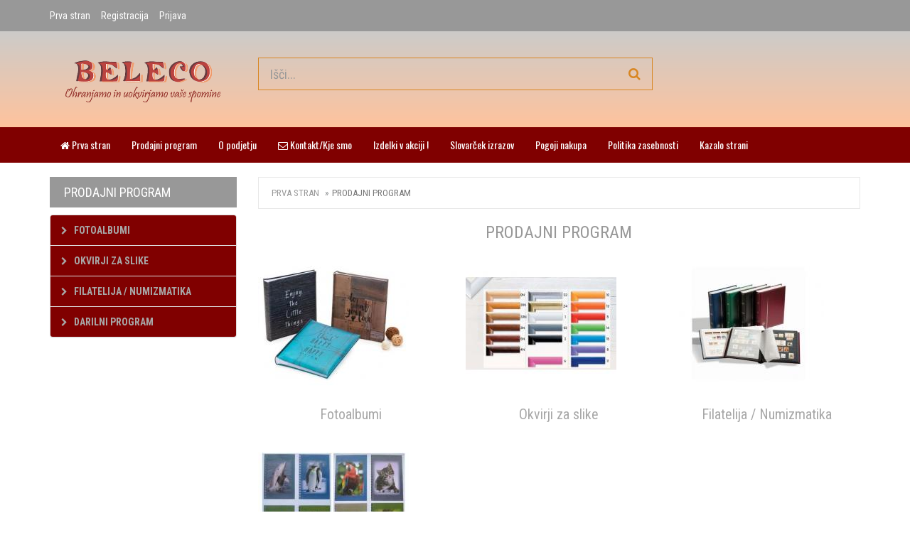

--- FILE ---
content_type: text/html; charset=UTF-8
request_url: https://www.beleco.si/ads.html
body_size: 18144
content:
<!DOCTYPE html>
<html lang="sl-si">
<head>
<meta charset="UTF-8" />
<!--[if IE]>
		<meta http-equiv="X-UA-Compatible" content="IE=Edge,chrome=1">
<![endif]-->
<meta name="viewport" content="width=device-width, initial-scale=1">
<base href="https://www.beleco.si/" />
<meta name="description" content="Oglejte si naš prodajni program: slike, okvirji, fotopribor, albumi, kovanci, dnevniki, spominske knjige" />
<meta name="keywords" content="" />
<meta name="author" content="Beleco d.o.o." />
<title>Prodajni program | Beleco</title>
<meta property="og:locale" content="sl_SI" />
<meta property="og:title" content="Prodajni program" />
<meta property="og:description" content="Oglejte si naš prodajni program: slike, okvirji, fotopribor, albumi, kovanci, dnevniki, spominske knjige" />
<meta property="og:url" content="https://www.beleco.si/" />
<meta property="og:image" content="https://www.beleco.si/uploads/logo.gif" />
<meta name="robots" content="INDEX, FOLLOW" />
<!-- Bootstrap Core CSS -->
<link href="https://www.beleco.si/css/bootstrap.min.css" rel="stylesheet">
<!-- Google Web Fonts -->
<link href="https://fonts.googleapis.com/css?family=Roboto+Condensed:300italic,400italic,700italic,400,300,700&amp;subset=latin,latin-ext" rel="stylesheet" type="text/css">
<link href="https://fonts.googleapis.com/css?family=Oswald:400,700,300&amp;subset=latin,latin-ext" rel="stylesheet" type="text/css">
<link href="https://fonts.googleapis.com/css?family=Open+Sans:300italic,400italic,600italic,700italic,800italic,700,300,600,800,400&amp;subset=latin,latin-ext" rel="stylesheet" type="text/css">
	
<!-- CSS Files -->
<link href="https://www.beleco.si/css/font-awesome.min.css" rel="stylesheet">
<link href="https://www.beleco.si/css/owl.carousel.css" rel="stylesheet">
<link href="https://www.beleco.si/css/style.css" rel="stylesheet">
<link href="https://www.beleco.si/css/responsive.css" rel="stylesheet">
<!--[if lt IE 9]>
		<script src="/js/ie8-responsive-file-warning.js"></script>
	<![endif]-->
	
	<!-- HTML5 Shim and Respond.js IE8 support of HTML5 elements and media queries -->
    <!-- WARNING: Respond.js doesn't work if you view the page via file:// -->
    <!--[if lt IE 9]>
      <script src="https://oss.maxcdn.com/libs/html5shiv/3.7.0/html5shiv.js"></script>
      <script src="https://oss.maxcdn.com/libs/respond.js/1.4.2/respond.min.js"></script>
    <![endif]-->
<script src="/js/jquery-1.11.1.min.js"></script>
<script>window.jQuery || document.write("<script src='/js/jquery-1.11.1.min.js'>\x3C/script>")</script>
<link rel="alternate" type="application/rss+xml" title="ROR - Kazalo strani - Beleco" href="https://www.beleco.si/ror.php" />
<script type="text/javascript" src="skins/osnovni/skin.js"></script>
<style type="text/css" media="screen">
@import "/css/rating-style.css";
.mg-map { width: 100%;  height: 300px;}
.text-center {text-align: center;}
#accordion .glyphicon { margin-right:10px; }
      .panel-collapse>.list-group .list-group-item:first-child {border-top-right-radius: 0;border-top-left-radius: 0;}
      .panel-collapse>.list-group .list-group-item {border-width: 1px 0;}
      .panel-collapse>.list-group {margin-bottom: 0;}
      .panel-collapse .list-group-item {border-radius:0;}

      .panel-collapse .list-group .list-group {margin: 0;margin-top: 10px;}
      .panel-collapse .list-group-item li.list-group-item {margin: 0 -15px;border-top: 1px solid #ddd !important;border-bottom: 0;padding-left: 30px;}
      .panel-collapse .list-group-item li.list-group-item:last-child {padding-bottom: 0;}

      .panel-collapse div.list-group div.list-group{margin: 0;}
      .panel-collapse div.list-group .list-group a.list-group-item {border-top: 1px solid #ddd !important;border-bottom: 0;padding-left: 30px;}
      .panel-collapse .list-group-item li.list-group-item {border-top: 1px solid #DDD !important;}
</style>
<script type="text/javascript">
jQuery(document).ready(function($) {
	/* $("#basketItems li:first").hide(); */
	//Comenting out becaouse animations don;t work
	$(".itemLink a").click(function() {
		var itemIDValSplitter 	= (this.id).split("_");
		var itemIDVal 			= itemIDValSplitter[1];
		var productX 		= $("#ItemImgID_" + itemIDVal).offset().left;
		var productY 		= $("#ItemImgID_" + itemIDVal).offset().top;
		if( $("#itemID_" + itemIDVal).length > 0){
			var basketX 		= $("#itemID_" + itemIDVal).offset().left;
			var basketY 		= $("#itemID_" + itemIDVal).offset().top;			
		} else {
			var basketX 		= $("#cart-total").offset().left;
			var basketY 		= $("#cart-total").offset().top;
		}
		var gotoX 			= basketX - productX;
		var gotoY 			= basketY - productY;
		var newImageWidth 	= $("#ItemImgID_" + itemIDVal).width() / 3;
		var newImageHeight	= $("#ItemImgID_" + itemIDVal).height() / 3;
		$("#ItemImgID_" + itemIDVal + " img")
		.clone()
		.prependTo("#ItemImgID_" + itemIDVal)
		.css({'position' : 'absolute'})
		.animate({opacity: 0.4}, 100 )
		.animate({opacity: 0.1, marginLeft: gotoX, marginTop: gotoY, width: newImageWidth, height: newImageHeight}, 1200, function() {
			$(this).remove();
			$("#loader").html('<i class="fa fa-spinner fa-2x"></i>');
			$.ajax({  
				type: "POST",  
				url: "/admin/ads_func.php",  
				data: { itemID: itemIDVal, action: "addItem"},  
				success: function(theResponse) {
						$.get( "/admin/ads_func.php?action=SumItems", function( data ) {
							$("#sumBasket").html( data );
							});
						$.get( "/admin/ads_func.php?action=CountItems", function( data ) {
							$("#sumItems").html( data );
							});					  
						$("#shCheckout").show();
					if( $("#itemID_" + itemIDVal).length > 0){
						$("#itemID_" + itemIDVal).animate({ opacity: 0 }, 500);
						$("#itemID_" + itemIDVal).before(theResponse).remove();
						$("#itemID_" + itemIDVal).animate({ opacity: 0 }, 500);
						$("#itemID_" + itemIDVal).animate({ opacity: 1 }, 500);
						$("#loader").empty();
					} else {
						$("#basketItems li:first").before(theResponse);
						$("#basketItems li:first").hide();
						$("#basketItems li:first").show("slow");
						$("#loader").empty();
					}
					$( "#shop-cart" ).load(location.href + " #shop-cart" );
					
				}  
			});  
		});
	});
	
	/*
	$(".itemLink a").click(function() {
		var itemIDValSplitter 	= (this.id).split("_");
		var itemIDVal 			= itemIDValSplitter[1];
	    $.ajax({  
				type: "POST",  
				url: "/admin/ads_func.php",  
				data: { itemID: itemIDVal, action: "addItem"},  
				success: function(theResponse) {
						$.get( "/admin/ads_func.php?action=SumItems", function( data ) {
							$("#sumBasket").html( data );
							});
						$.get( "/admin/ads_func.php?action=CountItems", function( data ) {
							$("#sumItems").html( data );
							});					  
						$("#shCheckout").show();
					if( $("#itemID_" + itemIDVal).length > 0){
						$("#itemID_" + itemIDVal).animate({ opacity: 0 }, 500);
						$("#itemID_" + itemIDVal).before(theResponse).remove();
						$("#itemID_" + itemIDVal).animate({ opacity: 0 }, 500);
						$("#itemID_" + itemIDVal).animate({ opacity: 1 }, 500);
						$("#loader").empty();
					} else {
						$("#basketItems li:first").before(theResponse);
						$("#basketItems li:first").hide();
						$("#basketItems li:first").show("slow");
						$("#loader").empty();
					}
				    $( "#shop-cart" ).load( "index.html #shop-cart" );
				}  
			});
			
	});
	*/
	
	$("#basketItems tr a").live("click", function(event) { 
		var itemIDValSplitter = (this.id).split("_");
		var itemIDVal = itemIDValSplitter[1];	
		$("#loader").html('<i class="fa fa-spinner fa-2x"></i>');
		$.ajax({  
			type: "POST",  
			url: "/admin/ads_func.php",  
			data: { itemID: itemIDVal, action: "delItem"},  
			success: function(theResponse) {
				$("#itemID_" + itemIDVal).hide("slow", function() {$(this).remove();});
				$.get( "/admin/ads_func.php?action=SumItems", function( data ) {
					$("#sumBasket").html( data );
				});
				$.get( "/admin/ads_func.php?action=CountItems", function( data ) {
					$("#sumItems").html( data );
					if (( data ) < 1) {
							$("#shCheckout").hide("slow");
						}
			  });
				$("#loader").empty();
				$( "#shop-cart" ).load( "index.html #shop-cart" );
			}  
		});  
	});
	$(".itemCompLink a").click(function() {
		$("#compTitle").show();
		var itemIDValSplitter 	= (this.id).split("_");
		var itemIDVal 			= itemIDValSplitter[1];
		var productX 		= $("#ItemImgID_" + itemIDVal).offset().left;
		var productY 		= $("#ItemImgID_" + itemIDVal).offset().top;
		var basketX 		= $("#compTitle").offset().left;
		var basketY 		= $("#compTitle").offset().top;
		var gotoX 			= basketX - productX;
		var gotoY 			= basketY - productY;
		var newImageWidth 	= $("#ItemImgID_" + itemIDVal).width() / 3;
		var newImageHeight	= $("#ItemImgID_" + itemIDVal).height() / 3;
		$("#ItemImgID_" + itemIDVal + " img")
		.clone()
		.prependTo("#ItemImgID_" + itemIDVal)
		.css({'position' : 'absolute'})
		.animate({opacity: 0.4}, 100 )
		.animate({opacity: 0.1, marginLeft: gotoX, marginTop: gotoY, width: newImageWidth, height: newImageHeight}, 1200, function() {
			$(this).remove();
			$.ajax({  
				type: "POST",  
				url: "/admin/ads_func.php",  
				data: { itemID: itemIDVal, action: "addComp"},  
				success: function(theResponse) {
						$.get( "/admin/ads_func.php?action=CountComp", function( data ) {
							$("#sumComp").html( data );
							if (( data ) > 3) {
								location.reload();
							}
							else {
								$("#selCompItem_" + itemIDVal).remove();
							}
							});					  
				}  
			});  
		});
	});

	$(".itemWishLink a").click(function() {
		$("#wishTitle").show();
		var itemIDValSplitter 	= (this.id).split("_");
		var itemIDVal 			= itemIDValSplitter[1];
		var productX 		= $("#ItemImgID_" + itemIDVal).offset().left;
		var productY 		= $("#ItemImgID_" + itemIDVal).offset().top;
		var basketX 		= $("#wishTitle").offset().left;
		var basketY 		= $("#wishTitle").offset().top;
		var gotoX 			= basketX - productX;
		var gotoY 			= basketY - productY;
		var newImageWidth 	= $("#ItemImgID_" + itemIDVal).width() / 3;
		var newImageHeight	= $("#ItemImgID_" + itemIDVal).height() / 3;
		$("#ItemImgID_" + itemIDVal + " img")
		.clone()
		.prependTo("#ItemImgID_" + itemIDVal)
		.css({'position' : 'absolute'})
		.animate({opacity: 0.4}, 100 )
		.animate({opacity: 0.1, marginLeft: gotoX, marginTop: gotoY, width: newImageWidth, height: newImageHeight}, 1200, function() {
			$(this).remove();
			$.ajax({  
				type: "POST",  
				url: "/admin/ads_func.php",  
				data: { itemID: itemIDVal, action: "addWish"},  
				success: function(theResponse) {
						$.get( "/admin/ads_func.php?action=CountWish", function( data ) {
							$("#sumWish").html( data );
							$("#selWishItem_" + itemIDVal).remove();
							});					  
				}  
			});  
		});
	});
	

	if(header.jqmData( "backbtn" ) !== false && header.find('[data-rel="back"]').size() == 0){
     var back = jQuery('<a href="#" data-icon="back" data-rel="back">Back</a>');
     header.prepend(back);
    };
});
</script>
</head>
<body>
 
<div class="preloader"></div>
<header id="header-area">
<div class="header-top">
<div class="container">
<div class="row">
<!-- Header Links Starts -->
<div class="col-sm-8 col-xs-12">
<div class="header-links">
<ul class="nav navbar-nav pull-left">
<li>
<a href="/index.html"><i class="fa fa-home hidden-lg hidden-md" title="Prva stran"></i>
<span class="hidden-sm hidden-xs">Prva stran</span></a></li>
<li><a href="/shop.html?modcmd=4"><i class="fa fa-unlock hidden-lg hidden-md" title="Registracija"></i>
<span class="hidden-sm hidden-xs">Registracija</span></a></li>
<li><a href="/shop.html?modcmd=1"><i class="fa fa-lock hidden-lg hidden-md" title="Prijava"></i>
<span class="hidden-sm hidden-xs">Prijava</span></a></li>
</ul>
</div>
</div>
<!-- Header Links Ends -->
</div>
</div>
</div>
<div class="main-header">
<div class="container">
<div class="row">
<div class="col-md-3"><div id="logo"><a href="/index.html"><img src="/images/logo.png" title="Prodajni program" alt="Prodajni program" class="img-responsive" /></a>
</div>
</div>
<div class="col-md-6">
<form name="Search" method="get" action="/ads.html">
<div id="search">
<div class="input-group">
<input type="hidden" name="add_query" value="1" />
<input type="text" name="query" accesskey="0" class="form-control input-lg" placeholder="Išči...">
<span class="input-group-btn">
<button class="btn btn-lg" type="submit"><i class="fa fa-search"></i></button>
</span>
</div>
</div>
</form>
</div>
</div>
</div>
</div>
<!-- Main Menu Starts -->
<nav id="main-menu" class="navbar" role="navigation">
<div class="container">
<div class="navbar-header">
<button type="button" class="btn btn-navbar navbar-toggle" data-toggle="collapse" data-target=".navbar-cat-collapse">
<span class="sr-only">Toggle Navigation</span>
<i class="fa fa-bars"></i>
</button>
</div>
<div class="collapse navbar-collapse navbar-cat-collapse">
<ul class="nav navbar-nav">
<li><a href="/index.html" title="Beleco d.o.o." accesskey="1"><i class="fa fa-home"></i> Prva stran</a></li>
<li><a href="/ads.html" title="Prodajni program" accesskey="2">Prodajni program</a></li>
<li><a href="/o-podjetju.html" title="O podjetju" accesskey="3">O podjetju</a></li>
<li><a href="/formbuilder.html" title="Kontakt / Kje smo" accesskey="4"><i class="fa fa-envelope-o"></i> Kontakt/Kje smo</a></li>
<li><a href="/ads_04.html" title="Izdelki v akciji" accesskey="5">Izdelki v akciji !</a></li>
<li><a href="/slovarcek-izrazov.html" title="Slovarček izrazov" accesskey="6">Slovarček izrazov</a></li>
<li><a href="/pogoji-nakupa.html" title="Pogoji" accesskey="7">Pogoji nakupa</a></li>
<li><a href="/politika-zasebnosti.html" title="Politika zasebnosti in varstvo osebnih podatkov" accesskey="8">Politika zasebnosti</a></li>
<li><a href="/sitemap.html" title="Kazalo strani" accesskey="9">Kazalo strani</a></li>
</ul>
</div>
</div>
</nav>
<!-- Main Menu Ends -->
</div>
</div>
</div>
</header>
<div id="main-container" class="container">
<div class="row">
<div class="col-md-3">
<h3 class="side-heading">Prodajni program</h3>
<div class="panel-group" id="accordion">
<div class="panel panel-default">
<div id="collapseOne" class="panel-collapse collapse in">
<ul class="list-group">
<li class="list-group-item"><a href="/ads/fotoalbumi.html" title="Fotoalbumi">
<i class="fa fa-chevron-right"></i>
Fotoalbumi
</a>
</li>
<li class="list-group-item"><a href="/ads/okvirji-za-slike.html" title="Okvirji za slike">
<i class="fa fa-chevron-right"></i>
Okvirji za slike
</a>
</li>
<li class="list-group-item"><a href="/ads/filatelija-numizmatika.html" title="Filatelija / Numizmatika">
<i class="fa fa-chevron-right"></i>
Filatelija / Numizmatika
</a>
</li>
<li class="list-group-item"><a href="/ads/darilni-program.html" title="Darilni program">
<i class="fa fa-chevron-right"></i>
Darilni program
</a>
</li>
</ul>
</div>
</ul>
</div>
</div>
</div>
<div class="col-md-9">
<div class="crumb_navigation" itemscope="itemscope" itemtype="http://schema.org/SiteNavigationElement">
<ol class="breadcrumb">
<li><a itemprop="url" href="/index.html" title="Beleco d.o.o."><span itemprop="name">Prva stran</span></a></li>
<li class="active"><span itemprop="name">Prodajni program</span></li>
</ol>
</div>
<h2 class="main-heading2 text-center">Prodajni program</h2>
<div class="row">
<div class="col-md-4 sh4item">
<div class="box-generic"><a href="/ads/fotoalbumi.html"><img src="uploads/photos/thumb/fa-800-letters.jpg" class="img-responsive" alt="Fotoalbumi - klikni" /></a><h4 class="text-center"><a href="/ads/fotoalbumi.html">Fotoalbumi</a></h4>

</div>
</div>
<div class="col-md-4 sh4item">
<div class="box-generic"><a href="/ads/okvirji-za-slike.html"><img src="uploads/photos/thumb/eko-13x18.jpg" class="img-responsive" alt="Okvirji za slike - klikni" /></a><h4 class="text-center"><a href="/ads/okvirji-za-slike.html">Okvirji za slike</a></h4>

</div>
</div>
<div class="col-md-4 sh4item">
<div class="box-generic"><a href="/ads/filatelija-numizmatika.html"><img src="uploads/photos/thumb/300297-ls-4-32-album-za-znamke.jpg" class="img-responsive" alt="Filatelija / Numizmatika - klikni" /></a><h4 class="text-center"><a href="/ads/filatelija-numizmatika.html">Filatelija / Numizmatika</a></h4>

</div>
</div>
</div>
<div class="row">
<div class="col-md-4 sh4item">
<div class="box-generic"><a href="/ads/darilni-program.html"><img src="uploads/photos/thumb/73311.jpg" class="img-responsive" alt="Darilni program - klikni" /></a><h4 class="text-center"><a href="/ads/darilni-program.html">Darilni program</a></h4>

</div>
</div>
</div>
<p class="text-center">Skupno je v bazi <strong>3384</strong> izdelkov</p>
</div>
</div>
</div>
<footer id="footer-area">
<div class="footer-links">
<div class="container">
<div class="row">
<div class="col-md-6 col-sm-12">
<h5>Storitve</h5>
<ul class="footerlistblack">
<li><a href="/o-podjetju.html" title="O podjetju">O podjetju</a></li>
<li><a href="/formbuilder.html" title="Kontakt">Kontakt</a></li>
<li><a href="/piskotki.html" title="Politika piškotkov">Politika piškotkov</a></li>
</ul>
</div>
<div class="col-md-6 col-sm-12 last">
<h5>O nas</h5>
<address>
<ul>
<li><b>Beleco d.o.o.</b></li>
<li>Sedež podjetja: Industrijska cesta 34, 3210 Slovenske Konjice</li>
<li>Email: <a href="mailto:beleco@beleco.si">beleco@beleco.si</a></li>
<li>Telefon veleprodaja:&nbsp; 070 488 049 </li>
<li>Telefon spletna trgovina:&nbsp; 041 683 285 </li>					
</ul></address></div>
</div>
</div>
</div>
<div class="copyright">
<div class="container">
<div class="row">
<div class="col-md-6 col-sm-12">
<p class="pull-left">&copy; <b>Beleco</b> 2016 - 2026 Vse pravice pridržane.</p>
</div>
<div class="col-md-6 col-sm-12">
</div>
</div>
</div>
</div>
</footer>
<script src="/js/jquery-migrate-1.2.1.min.js"></script>	
<script src="/js/bootstrap.min.js"></script>
<script src="/js/bootstrap-hover-dropdown.min.js"></script>
<script src="/js/owl.carousel.min.js"></script>
<script src="/js/custom.js"></script>

</body>

</html>



--- FILE ---
content_type: text/css
request_url: https://www.beleco.si/css/style.css
body_size: 24663
content:
body{
	background:#fff;
	color:#989898;
	font:14px/22px 'Roboto Condensed', sans-serif;
}

/* Standard Styles Starts */

a{
	color:#a8a8a8;
}
a:hover{
	color:#989898;
}
a:focus{
	outline:none;
}
h1, h2, h3, h4, h5, h6{
	font-family:'Roboto Condensed', sans-serif;
	color: #989898;
}
h1{
	font-size:38px;
}
h2{
	font-size:32px;
}
h3{
	font-size:26px;
}
h4{
	font-size:20px;
}
h5{
	font-size:18px;
}
h6{
	font-size:14px;
}
.main-heading{
	font-size:30px;
}
.main-heading span{
	font-size:18px;
	color:#878a8c;
}
.main-heading2{
	font-size:24px;
}
.main-heading, 
.main-heading2, 
.sub-heading{
	text-transform:uppercase;
}
.sub-heading{
	font-size:24px;
	padding:10px 0;
}

.header-top li, 
.header-top .btn-link, 
#main-menu.navbar, 
#search .input-group .form-control, 
#shop-cart .btn, 
.dropdown-menu, 
.product-head, 
.product-col .caption h4, 
.product-col .price, 
.product-col .btn-cart, 
.breadcrumb, 
.side-heading, 
.list-group-item, 
.product-filter, 
.pagination, 
.product-info .product-details, 
.tabs-panel .nav-tabs{
	font-family: 'Roboto Condensed', sans-serif;
}

hr{
	border-color:#8c8f92;
}

/* Form & Buttons Styles Starts */

.btn-black {
	background-color: #303030;
}
.btn-black:hover, 
.btn-black:focus,
.btn-black:active,
.btn-black.active, 
.btn-main {
	background-color: #a8a8a8;
}
.btn-main:hover, 
.btn-main:focus,
.btn-main:active,
.btn-main.active {
	background-color: #3e9144;
}
.btn-black, 
.btn-black:hover, 
.btn-black:focus,
.btn-black:active,
.btn-black.active, 
.btn-main, 
.btn-main:hover, 
.btn-main:focus,
.btn-main:active,
.btn-main.active {
	color:#fff;
}

/* Header Area Styles Starts */

#header-area{
	background:#fff;
	margin-bottom:20px;
}
	.header-top{
		background:#989898;
	}
	
/* Header Links Styles Starts */

		.header-links ul{
		}
			.header-links li{
				display:inline-block;
			}
			.header-links li .fa{
				margin-right:3px;
			}
			.header-links li, 
			.header-links li a{
				color:#fff;
			}
			.header-links li a{
				padding:12px 15px 12px 0;
			}
			.header-links li a:hover, 
			.header-links li a:focus, 
			.header-links li.active a{
				background:none;
				color:#D88622;
			}
			
/* Currency & Languages Drop Down Styles Starts */

	.header-top .btn-link{
		color:#fff;
		text-decoration:none;
		margin:4px 0 0 0;
	}
	.header-top .open .btn-link{
		color:#D88622;
	}
		.header-top .btn-link i.fa{
			margin-left:5px;
		}
		
/* Main Header & Search Styles Starts */

	.main-header{
		padding:25px 0 35px;
		background: -webkit-linear-gradient( #CCCBC9,#FFC39D ); 
		background: -moz-linear-gradient( #CCCBC9,#FFC39D ); 
		background: -ms-linear-gradient( #CCCBC9,#FFC39D ); 
		background: -o-linear-gradient( #CCCBC9,#FFC39D ); 
	}
		#logo{
			margin-top: 15px;
		}
		#logo .img-responsive{
			margin-left:auto;
			margin-right:auto;
		}
		#search{
			margin:12px 0 0 0;
		}
		#search .input-group{
		}
			#search .input-group .form-control{
				background:none;
				border:solid #D88622;
				border-width:1px 0 1px 1px;
				color:#878a8c;
				-webkit-border-radius:0;
				   -moz-border-radius:0;
				        border-radius:0;
				-webkit-box-shadow:none;
				   -moz-box-shadow:none;
				     box-shadow:none;
			}
			#search .input-group .btn{
				background:none;
				border:solid #D88622;
				border-width:1px 1px 1px 0;
				color:#D88622;
				height: 46px;
				-webkit-border-radius:0;
				   -moz-border-radius:0;
				        border-radius:0;
				-webkit-box-shadow:none;
				   -moz-box-shadow:none;
				     box-shadow:none;
			}
			
/* Cart Style Starts */	

	#shop-cart .btn{
		color:#383838;
		background:none;
		border:1px solid #D88622;
		text-align:left;
		padding:10px 15px;
		margin:12px 0 0 0;
		font-size:14px;
		-webkit-border-radius:0;
		   -moz-border-radius:0;
				border-radius:0;
		-webkit-box-shadow:none;
		   -moz-box-shadow:none;
			 box-shadow:none;
	}
		#shop-cart .btn .fa-shopping-cart{
			color:#D88622;
			line-height:none;
			font-size:22px;
			margin-right:10px;
			vertical-align: top;
		}
		#shop-cart .btn span {
			color:#989898;
			font-size:16px;			
			text-transform:uppercase;
		}
		#shop-cart .btn span#shop-cart-total{
			color:#D88622;
			padding:0 8px 0 5px;
		}
		#shop-cart .btn i.fa-caret-down{
			color:#D88622;
			margin-left:5px;
		}
		#shop-cart .dropdown-menu {
			min-width: 100%;
			margin-top:10px;
			background:#989898;
			color:#fff;
			border:none;
			z-index: 1001;
			padding:5px;
			-webkit-border-radius:0;
			   -moz-border-radius:0;
					border-radius:0;
		}
		#shop-cart .open > .dropdown-menu{
			display:block;
		}
		#shop-cart .dropdown-menu table {
			margin-bottom: 10px;
		}
		#shop-cart .dropdown-menu table, 
		#shop-cart .dropdown-menu table td{
			background:none;
			border:none;
		}
		#shop-cart .dropdown-menu table.hcart td, 
		.line-bottom{
			border-bottom:1px solid #54575b;
		}
		.line-top, 
		.btn-block1{
			border-top:1px solid #54575b;
		}
		#shop-cart .btn-block1{
			padding:20px 0 0;
		}
		#shop-cart .btn-block1 a{
			padding:8px 12px;
			margin-left:10px;
			text-transform:uppercase;
			font-size:12px;
			text-decoration:none;
		}
		#shop-cart .btn-block1 a:hover, #shop-cart .btn-block1 a + a{
			background:#D88622;
			color:#fff;
		}
		#shop-cart .btn-block1 a, #shop-cart .btn-block1 a + a:hover{
			background:#fff;
			color:#989898;
		}
		#shop-cart .dropdown-menu li > div {
			min-width: 427px;
			padding: 0 10px;
		}
		#shop-cart .dropdown-menu li p {
			margin: 20px 0;
		}
		#shop-cart .dropdown-menu table.total{
		}
		#shop-cart .dropdown-menu table.total td{
			padding:2px 8px;
		}
		#shop-cart .dropdown-menu table td a{	
			color:#D88622;
		}
		#shop-cart .dropdown-menu table td a:hover{
			color:#fff;
		}
		
/* Main Menu Styles Starts */

	#main-menu{
		background:#800000;
	}
	#main-menu.navbar{
		margin:0;
		padding:0;
		border:none;
		-webkit-border-radius:0;
		   -moz-border-radius:0;
				border-radius:0;
	}
		#main-menu .navbar-nav > li{
		}
		#main-menu .navbar-nav > li + li{
		}
		#main-menu .navbar-nav > li a{
			color:#fff;
			/* text-transform:uppercase; */
		}
		#main-menu .navbar-nav > li > a:hover, 
		#main-menu .navbar-nav > li > a:focus, 
		#main-menu .navbar-nav > li.open a{
			background:#989898;
			color:#fff;
		}		
			#main-menu .dropdown-menu{
				background:#989898;
				border:none;
				padding:0;
				-webkit-border-radius:0;
				   -moz-border-radius:0;
				        border-radius:0;
				-webkit-box-shadow:none;
				   -moz-box-shadow:none;
				     box-shadow:none;
			}
				#main-menu .dropdown-menu li a{
					color:#fff;
					font-size:15px;
					padding-top:6px;
					padding-bottom:6px;
					font-weight:normal;
				}
				#main-menu .dropdown-menu li:hover a{
					background:#42484f;
					text-decoration:none;
				}
					#main-menu .dropdown-inner {
						display:table;
						padding-bottom:10px;
					}
						#main-menu .dropdown-inner ul {
							display:table-cell;
						}
						#main-menu .dropdown-inner .dropdown-header{
							font-size:15px;
							text-transform:uppercase;
							color:#fff;
							padding:15px 0 10px 15px;
						}
						#main-menu .dropdown-inner li a {
							min-width:160px;
							display:block;
							padding:3px 20px;
							clear:both;
						}	
						
/* Breadcrumb Styles Starts */

	.breadcrumb{
		text-transform:uppercase;
		padding:10px 18px;
		border:1px solid #e8e8e8;
		background:#fff;
		-webkit-border-radius:0;
		   -moz-border-radius:0;
				border-radius:0;
	}
		.breadcrumb li{
			color:#878a8c;
			font-size:13px;
		}
		.breadcrumb > li + li:before{
			content:"\00BB";
			color:#878a8c;
		}
		.breadcrumb li a{
			color:#989898;
		}
		
/* Slider Section Styles Starts */

	.slider{
		margin-bottom:30px;
	}
	
/* Three Column Banner Styles Starts */

	.col3-banners{
		margin-bottom:20px;
	}
	
/* Products Box Styles Starts */

	.products-list{
		margin-bottom:15px;
	}
		.product-head{
			padding: 14px 20px;
			margin:0 0 20px;
			font-size:24px;
			background:#989898;
			color:#fff;
			text-transform:uppercase;
		}
		.product-col{
			padding:15px 15px 10px;
			margin-bottom:20px;
			background:#fff;
			border:1px solid #383838;
		}
		
		.product-col .image > .label-new{
			left:10px;			
			background-color:#5cb85c;
		}
		.product-col .image > .label-sale{
			right:10px;
			background-color:#fa505d;
		}
		.product-col .image > .label-new, 
		.product-col .image > .label-sale{
			padding:4px 12px;
			position:absolute;
			top:10px;
			color:#fff;
			text-transform:uppercase;
		}
		.product-col.list .image{
			padding:20px 30px 10px 0;
			float:left;
		}

		.product-col.list .image span.hot {background-color: #a90329;}
		
		.product-col.list .image span.tag2 {position: absolute; top: 10px; right: 10px; width: 36px; height: 36px; border-radius: 50%; padding: 10px 0; color: #fff; font-size: 11px; text-align: center;}	
		
		.product-col .caption{
			padding: 10px 0; 
		}

		.product-col .caption-height{
			padding: 10px 0 20px 0; 
			min-height:280px;
		}

			.product-col h4{
				font-size:18px;
				text-transform:uppercase;
				height:38px;
				overflow: hidden;
			}
			.product-col .description{
				padding:5px 0;
				font-size:12px;
				line-height:18px;
				text-align:justify;
				color:#8b8b8b;
				min-height:54px;
			}
			.product-col.list .description{
				padding-right:20px;
			}
			.product-col .price{
				padding:10px 0;
			}
				.product-col .price .price-tax{
					font-size:14px;
					color:#212121;
					text-transform:uppercase;
				}
				.product-col .price span.price-new{
					color:#2f353b;
					font-size:24px;
					padding-right:5px;
				}
				.product-col .price span.price-old{
					font-size:18px;
					color:#808080;
					text-decoration:line-through;
				}
			.product-col .cart-button{
				padding-top:10px;
				text-align: center;
			}
				.product-col .cart-button .btn{
					-webkit-border-radius:0;
					   -moz-border-radius:0;
				            border-radius:0;
				}
				.product-col .btn-wishlist, 
				.product-col .btn-compare{
					color:#fff;
					background:#303030;
					margin-right:3px;
					display:none;
				}
				.product-col .btn-wishlist:hover, 
				.product-col .btn-compare:hover, 
				.product-col .btn-cart, 
				.product-col .btn-cart:hover .fa {
					background:#a8a8a8;				
				}
				.product-col .btn-cart{
					padding:0 0 0 15px;
					font-size:18px;
					color:#fff;
					text-transform:uppercase;
					border:none;
				}
				.product-col .btn-cart .fa{
					margin-left:10px;
					padding:10px;
				}
				.product-col .btn-cart .fa, 
				.product-col .btn-cart:hover{
					background:#5cb85c;
				}
				.product-col .cart-button.button-group .btn-cart{
					padding:5px 12px;
					font-size:17px;
				}
				.product-col .cart-button.button-group .btn-cart .fa {
					margin-left:0;
					padding:0;
					background:none;
				}
	
/* Two Column Banner Styles Starts */

	.col2-banners{
		margin-bottom:20px;
	}
	
/* Shopping Cart Page Styles Starts */

	.shopping-cart-table{
		margin-top:30px;
		background:#fff;
		text-transform:uppercase;
	}
		.shopping-cart-table thead > tr > td{
			font-size:15px;
			font-weight:600;
			border-bottom:none;
		}
		.shopping-cart-table tbody > tr > td{
			font-size:16px;
		}
		.shopping-cart-table tbody > tr > td a:hover{
			color:#989898;
		}
		
/* Compare Page Styles Starts */

	.compare-table{
		margin-top:30px;
		background:#fff;
		text-transform:uppercase;
	}
		.compare-table thead{
			background:#f9f9f9;
		}
		.compare-table thead > tr > td{
			font-size:15px;
			font-weight:600;
			border-bottom:none;
		}
		.compare-table tbody > tr > td{
			font-size:14px;
		}
		.compare-table tbody > tr > td a:hover{
			color:#989898;
		}
		.compare-table td{
			text-align:center;
		}
		.compare-table .rating .fa-star{
			color:#a8a8a8;
		}
	
/* Login & Registration Section Styles Starts */

	.login-area{
		padding-top:30px
	}
	.registration-area{
		padding-top:20px;
	}
	.panel-smart{
		padding:20px;
		background:#fff;
		border:1px solid #e8e8e8;
		-webkit-border-radius:0;
		   -moz-border-radius:0;
				border-radius:0;
	}
		.panel-smart .panel-heading{
			padding:5px 0 15px 0;
			color:#989898;
			border-bottom:1px solid #929497;
		}
		.panel-smart h3.panel-title{
			font-size:24px;
		}
		.panel-smart .panel-body{
			padding:20px 0 0;
		}
	.registration-area .inner{
		margin-top:30px;
		margin-bottom:20px;
	}
	.registration-area .control-label{
		color:#8b8b8b;
		font-weight:600;
	}
	.registration-area .form-control, .registration-area .btn{
		-webkit-border-radius:0;
		   -moz-border-radius:0;
		        border-radius:0;
	}
	.registration-area .dl-horizontal{
	}
		.registration-area .dl-horizontal dt{
			font-weight:normal;
		}
		.registration-area .dl-horizontal dd{
			font-weight:bold;
		}
		.registration-area .dl-horizontal dt, .registration-area .dl-horizontal dd{
			margin-bottom:5px;
		}
	.registration-area .dl-horizontal.total{
		color:#a8a8a8;
		font-size:18px;
	}
		.registration-area .dl-horizontal.total dt, 
		.registration-area .dl-horizontal.total dd{
			margin-bottom:0;
		}
		
/* Main Container Styles Starts */		

	#main-container{
		margin-bottom:35px;
	}
	#main-container-home{
		margin-bottom:0;
	}
	
/* Product Carousel Styles Starts */	
	
	.product-carousel .product-head{
	}
	.product-carousel .row{
		margin-left:-5px;
		margin-right:-5px;
	}
	.product-carousel .col-xs-12{
		padding-left:0;
		padding-right:0;
	}
    #owl-product .item{
		padding-left:5px;
		padding-right:5px;
    }
	#owl-product .owl-controls{
		margin:0;
	}
		#owl-product .owl-controls .owl-buttons div{
			position:absolute;
			background:none;
			font-size:26px;
		}	
		#owl-product .owl-controls .owl-buttons .owl-prev, 
		#owl-product .owl-controls .owl-buttons .owl-next{
			top:-61px;
			color:#fff;
		}
		#owl-product .owl-controls .owl-buttons .owl-prev{
			right:60px;
		}	 
		#owl-product .owl-controls .owl-buttons .owl-next{
			right:20px;
		}		
	
/* Category Intro Content Styles Starts */

	.cat-intro{
		padding-top:10px;
	}
		.cat-intro .img-thumbnail{
			-webkit-border-radius:0;
			   -moz-border-radius:0;
					border-radius:0;
		}
		.cat-intro .cat-body{
			color:#8b8b8b;
			font-size:13px;
			padding-left:5px;
			text-align:justify;
		}
		
/* Product Filter Styles Starts */

	.product-filter{
		margin:30px 0;
		padding:8px 0;
		border:solid #d0d0d0;
		border-width:1px 0;
	}
		.product-filter .display{
			padding-top:5px;
		}
			.product-filter .display a{
				color:#2f353b;
				font-size:24px;
				margin-right:6px;
			}
			.product-filter .display a.active{
				color:#a8a8a8;
			}
		.product-filter .control-label{
			padding-top:5px;
			font-size:18px;
			font-weight:normal;
		}
		.product-filter .form-control{
			height:30px;
			padding:3px 6px;
			-webkit-border-radius:0;
			   -moz-border-radius:0;
					border-radius:0;
		}
		
/* Side Products Lists Styles Starts */

.side-products-list{
	margin:0 0 20px;
	padding:0;
	list-style:none;
	border:1px solid #ddd;
}
.side-products-list li{
	padding:10px 15px;
}
.side-products-list li + li{
	border-top:1px solid #ddd;
}
	.side-products-list h5{
		margin-bottom:7px;
		font-size:16px;
	}
	.side-products-list h5 a{
		color:#989898;
	}
	.side-products-list h5 a:hover{
		color:#a8a8a8;
	}
	.side-products-list img{
		margin-right:15px;
	}
	.side-products-list img, 
	.side-products-list h5,
	.side-products-list .price{
		float:left;
	}
	.side-products-list .price span.price-new{
		color:#a8a8a8;
		font-size:18px;
		padding-right:5px;
	}
	.side-products-list .price span.price-old{
		font-size:14px;
		color:#808080;
		text-decoration:line-through;
	}
		
/* Product Page Styles Starts */
	
	.product-info{
		padding-top:10px;
	}
		.product-info .images-block{
		}
		.product-info .images-block .thumbnail{
			padding:10px;
			-webkit-border-radius:0;
			   -moz-border-radius:0;
					border-radius:0;
		}
		.product-info.full .images-block .list-inline{
			margin-left:-5px;
		}
		.product-info.full .images-block .list-inline li{
			padding-left:5px;
			padding-right:5px;
		}
		.product-info .images-block .list-inline{
			margin-left:-2px;
		}
		.product-info .images-block .list-inline li{
			padding-left:2px;
			padding-right:2px;
		}
		.product-info .images-block .list-inline .thumbnail{
			padding:5px;
		}
		.product-info .product-details{
		}
		.product-info .product-details h2{
			margin-top:0;
			font-size:24px;
		}
		.product-info .product-details h3{
			font-size:22px;
		}
		.product-info .product-details h2, .product-info .product-details h3{
			text-transform:uppercase;
		}
		.product-info .product-details .manufacturer{
			color:#808080;
			text-transform:uppercase;
		}
			.product-info .product-details .manufacturer span{
				min-width:130px;
				display:inline-block;
				color:#2f353b;
			}
		.product-info .product-details .price{
		}
			.product-info .product-details .price-head{
				padding-right:10px;
				font-size:24px;
				color:#212121;
				text-transform:uppercase;
			}
			.product-info .product-details .price-tax{
				padding-top:5px;
				font-size:14px;
				color:#212121;
				text-transform:uppercase;
			}
			.product-info .product-details .price-new{
				color:#a8a8a8;
				font-size:24px;
				padding-right:5px;
			}
			.product-info .product-details .price-old{
				font-size:18px;
				color:#212121;
				text-decoration:line-through;
			}
		.product-info .product-details .options{
		}
			.product-info .product-details .options h3{
				margin-bottom:20px;
			}
			.product-info .product-details .options h6{
				font-weight:700;
			}
			.product-info .product-details .cart-button{
			}
				.product-info .product-details .cart-button .btn{
					-webkit-border-radius:0;
					   -moz-border-radius:0;
							border-radius:0;
				}
				.product-info .product-details .btn-wishlist, 
				.product-info .product-details .btn-compare{
					color:#fff;
					background:#303030;
					margin-right:3px;
					display:none;
				}
				.product-info .product-details .btn-wishlist:hover, 
				.product-info .product-details .btn-compare:hover, 
				.product-info .product-details .btn-cart{
					background:#a8a8a8;
				}
				.product-info .product-details .btn-cart{
					font-size:14px;
					color:#fff;
					text-transform:uppercase;
				}
				.product-info .product-details .btn-cart:hover{
					color:#fff;
					background:#47a14d;
				}
	.product-info-box{
		padding-top:10px;
	}
	.product-info-box + .product-info-box{
		padding-top:30px;
	}
		.product-info-box .heading{
			padding:13px 20px;
			font-size:18px;
			color:#a8a8a8;
			text-transform:uppercase;
			background:#fff;
			border-top:1px solid #e8e8e8;
			border-right:1px solid #e8e8e8;
			border-bottom:4px solid #a8a8a8;
			border-left:1px solid #e8e8e8;
		}
		.product-info-box .content{
			color:#212121;
			font-size:13px;
		}
		
/* Tabs Styles Starts */

	.tabs-panel{
		margin-top:20px;
	}
	.tabs-panel.panel-smart{
		padding:0;
	}
		.tabs-panel .nav-tabs{
			text-transform:uppercase;
			font-size:16px;
			border-bottom:4px solid #a8a8a8;
		}
		.tabs-panel .nav-tabs > li{
			margin-bottom:0;
		}
		.tabs-panel .nav-tabs > li > a{
			color:#a8a8a8;
			margin:0; 
		}
		.tabs-panel .nav-tabs > li > a, 
		.tabs-panel .btn, 
		.tabs-panel .form-control{
			-webkit-border-radius:0;
			   -moz-border-radius:0;
			        border-radius:0;
		}
		.tabs-panel .nav-tabs > li.active > a, 
		.tabs-panel .nav-tabs > li.active > a:hover, 
		.tabs-panel .nav-tabs > li.active > a:focus, 
		.tabs-panel .nav > li > a:hover, 
		.tabs-panel .nav > li > a:focus{
			background:none;
		}
		.tabs-panel .nav-tabs > li > a, 
		.tabs-panel .nav-tabs > li.active > a, 
		.tabs-panel .nav-tabs > li.active > a:hover, 
		.tabs-panel .nav-tabs > li.active > a:focus, 
		.tabs-panel .nav-tabs > li > a:hover{
			border:none;
		}
		.tabs-panel .nav-tabs > li.active, 
		.tabs-panel .nav-tabs > li.active > a{
			background:#a8a8a8;
			color:#fff;
		}
		.tabs-panel .nav-tabs > li > a:hover{
			background:#f4f4f4;
		}
		.tabs-panel .tab-content{
			padding:20px;
			font-size:13px;
		}
		.tabs-panel label.control-label{
			text-transform:uppercase;
			font-weight:normal;
		}
		.tabs-panel label.control-label.ratings{
			padding-top:1px;
		}
		.tabs-panel .btn{
			margin-left:-10px;
		}
		
/* Pagination Styles Starts */

	.pagination{
		margin:0; 
	}
		.pagination > li > a{
			color:#444c53;
		}
		.pagination > li:first-child > a, 
		.pagination > li:first-child > span,
		.pagination > li:last-child > a, 
		.pagination > li:last-child > span{
			-webkit-border-radius:0;
			   -moz-border-radius:0;
					border-radius:0;
		}
		.pagination > .active > a, 
		.pagination > .active > span, 
		.pagination > .active > a:hover, 
		.pagination > .active > span:hover, 
		.pagination > .active > a:focus, 
		.pagination > .active > span:focus{
			background:#a8a8a8;
			border-color:#a8a8a8;
		}
	.results{
		padding-top:10px;
		text-align:right;
	}
		
/* Page Content Styles Starts */

	.page-box{
		color:#8b8b8b;
		font-size:13px;
		margin-bottom:40px;
	}
		.page-box h3{
			margin:0;
			font-size:24px;
			color:#989898;
		}
		.page-box h3, .page-box h4{
			text-transform:uppercase;		
		}
		.page-box h4{
			margin:5px 0 15px;
			color:#808080;
			font-size:18px;
		}
		.page-box .sm-links{
			margin-bottom:20px;
		}
			.page-box .sm-links li{
				background:#252424;
				width:34px;
				text-align:center;
				padding:5px 0 4px;
				margin:0 0 0 4px;
			}
			.page-box .sm-links li:hover {
				background:#a8a8a8;
			}
				.page-box .sm-links li a .fa{
					color:#fff;
					font-size:24px;
				}
				
/* Content Box Styles Starts */

	.content-box{
		border:1px solid #e9e9e9;
		background:#fff;
		margin-top:20px;
		padding:30px;
	}
		.content-box .special-heading{
			font-size:100px;
			color:#a8a8a8;
			margin-top:0;
			margin-bottom:30px;
		}
		
/* Map Wrapper Styles Starts */

	#map-wrapper{
		border:1px solid #feffff;
		margin:20px 0;
		height:250px;
	}
		
/* Sidebar Styles Stars */

	.side-heading{
		margin-top:0;
		padding:12px 20px;
		font-size:18px;
		text-transform:uppercase;
		color:#fff;
		background:#989898;
	}
	.list-group, 
	.list-group-item:first-child, 
	.list-group-item:last-child{
		-webkit-border-radius:0;
		   -moz-border-radius:0;
		        border-radius:0;
	}
	.list-group-item{
		color:#989898;
		font-size:14px;
		text-transform:uppercase;
		font-weight:bold;
		background-color:#800000;
	}
	.list-group-item .in {
		color:#fff;
		background-color:#af0404;
		}
	.list-group.panel-default a.list-group-item:hover, 
	.list-group.panel-default a.list-group-item:focus {
		background-color:#a8a8a8;
	}
	.list-group.panel-default a.list-group-item:hover, 
	.list-group.panel-default a.list-group-item:focus, 
	.list-group.panel-default a.list-group-item:hover .fa, 
	.list-group.panel-default a.list-group-item:focus .fa {
		color:#fff;
	}
	.list-group-item .fa{
		font-size:12px;
		padding-right:6px;
		color:#a8a8a8;
	}
	.filter-group{
		margin-left:20px;
	}
	
/* Blockquote Styles Starts */

	.panel-smart blockquote{
		margin:0;
		padding:5px 15px;
		color:#8b8b8b;
		font-size:13px;
		border:none;
	}
	.panel-smart blockquote footer{
		padding-top:10px;
		color:#989898;
		font-size:14px;
	}
	
/* Contact Details Box Styles Starts */
	
	.contact-details li + li{
		margin-top:20px;
	}
	.contact-details li .fa{
		color:#a8a8a8;
		padding:5px 10px 0 0;
		font-size:18px;
	}

/* Footer Links Styles Starts */

	.footer-links{
		border-top:1px solid #bcbcbc;
		padding:25px 0 40px;
		background: rgba(0, 0, 0, 0) linear-gradient(#ffc39d, #cccbc9) repeat scroll 0 0;
	}
		.footer-links h5{
			text-transform:uppercase;
			margin-bottom:20px;
		}
		.footer-links ul{
			list-style:none;
			margin:0;
			padding:0;
		}
			.footer-links li{
				padding:2px 0;
				font-size:12px;
			}
				.footer-links li, 
				.footer-links li a{
					color:#212121;
				}
				.footer-links li a:hover, 
				.footer-links .last li a{
					color:#232323;
				}
				.footer-links .last h4.lead{
					font-size:24px;
					margin-bottom:0;
					font-weight: normal;
					color:#8b8b8b;
				}
				.footer-links .last h4.lead span{
					color:#151515;
				}

/* Copyright Styles Starts */

	.copyright{
		background:#989898;
		padding:18px 0 8px;
		font-size: 13px;
		color: #fff;
	}
		.copyright a, 
		.copyright a:hover {
			color:#a8a8a8;
		}
		.copyright p{
			padding-top:4px;
		}
		
/* Genric Styles Starts */

.product-col .description, 
.footer-links li {
	font-family: 'Open Sans', sans-serif;
}
#main-menu.navbar {
	font-family: 'Oswald', sans-serif;
}
.product-col .btn-cart {
	-webkit-transition: all 0.3s ease-out;
	   -moz-transition: all 0.3s ease-out;
		 -o-transition: all 0.3s ease-out;
			transition: all 0.3s ease-out;
}	


--- FILE ---
content_type: text/css
request_url: https://www.beleco.si/css/rating-style.css
body_size: 2398
content:
.star-rating, .star-rating a:hover, .star-rating a:active, .star-rating .current-rating{background: url(../images/rating_star.gif) left -1000px repeat-x; padding:0;}
.star-rating{position:relative; width:125px; height:25px; overflow:hidden; list-style:none; margin:0; padding:0; background-position: left top; content:none;}
.star-rating li {display: inline;}
.star-rating a, .star-rating .current-rating{position:absolute; top:0;left:0;text-indent:-1000em;height:25px;line-height:25px;outline:none;overflow:hidden;border: none;}
.star-rating a:hover{background-position: left bottom;}
.star-rating a.one-star{width:20%;z-index:6;}
.star-rating a.two-stars{width:40%;z-index:5;}
.star-rating a.three-stars{width:60%;z-index:4;}
.star-rating a.four-stars{width:80%;z-index:3;}
.star-rating a.five-stars{width:100%;z-index:2;}
.star-rating .current-rating{z-index:1;background-position: left center;}	
.star-rating2, .star-rating2 a:active,.star-rating2 .current-rating{background: url(../images/rating_star_2.gif) left -1000px repeat-x; padding:0;}
.star-rating2{position:relative;width:125px;height:25px;overflow:hidden;list-style:none;margin:0;padding:0;background-position: left top; content:none;}
.star-rating2 li{display: inline;}
.star-rating2 a, .star-rating2 .current-rating {position:absolute;top:0;left:0;text-indent:-1000em;height:25px;line-height:25px;outline:none;overflow:hidden;	border: none;	cursor:default;}
.star-rating2 a.one-star{width:20%;z-index:6;}
.star-rating2 a.two-stars{width:40%;z-index:5;}
.star-rating2 a.three-stars{width:60%;z-index:4;}
.star-rating2 a.four-stars{width:80%;z-index:3;}
.star-rating2 a.five-stars{width:100%;z-index:2;}
.star-rating2 .current-rating{z-index:1;background-position: left center;}
.inline-rating{display:-moz-inline-block;display:-moz-inline-box;display:inline-block;vertical-align: middle;}
.voted_twice {background: #FFDDDD url(../images/rating_warning.gif) no-repeat 5px 50%;padding:5px 5px 5px 16px;text-align:center;color:#333;	width:130px;font-size:11px;}
.voted {background: #E7FFCE url(../images/rating_tick.gif) no-repeat 5px 50%;padding:5px 5px 5px 16px;text-align:center;color:#333;width:130px;	font-size:11px;}
.rated_text {font-size:11px;margin-bottom:5px;color:#666;}
.out5Class {color:#ff8f1d;font-weight:bold;}
.percentClass {}
.votesClass {}
.topRatedList {padding:0;margin:0;}
.topRatedList li {list-style-type:none;}

--- FILE ---
content_type: application/javascript
request_url: https://www.beleco.si/skins/osnovni/skin.js
body_size: 4703
content:

var tmr;var t;var obj;function sFa(){obj=gObj();sLft();shw(true);t=0;sTmr();}
function hFa(){t=-100;sTmr();return false;}
function sTmr(){tmr=setInterval("fd()",20);}
function fd(){var amt=Math.abs(t+=20);if(amt==0||amt==100)clearInterval(tmr);amt=(amt==100)?99.999:amt;obj.style.filter="alpha(opacity:"+amt+")";obj.style.KHTMLOpacity=amt/100;obj.style.MozOpacity=amt/100;obj.style.opacity=amt/100;if(amt==0)shw(false);}
function sLft(){var w=170;var l=(document.body.innerWidth)?document.body.innerWidth/2:document.body.offsetWidth/2;obj.style.left=(l-w)+"px";}
function gObj(){return document.getElementById("faw");}
function shw(b){(b)?obj.className='show':obj.className='';}
function new_captcha(){var c_currentTime=new Date();var c_miliseconds=c_currentTime.getTime();document.getElementById('captcha').src='/admin/mods/FormBuilder_1.2.0/verifyimage.php?no='+c_miliseconds;}
function povecaj(img){var win=window.open('/admin/zoom.php?image='+img,'','width=655,height=655');}
function trim(str){return str.replace(/^\s+|\s+$/g,'');}
function checkNumber(textBox){while(textBox.value.length>0&&isNaN(textBox.value)){textBox.value=textBox.value.substring(0,textBox.value.length-1)}
textBox.value=trim(textBox.value);}
function MM_findObj(n,d){var p,i,x;if(!d)d=document;if((p=n.indexOf("?"))>0&&parent.frames.length){d=parent.frames[n.substring(p+1)].document;n=n.substring(0,p);}
if(!(x=d[n])&&d.all)x=d.all[n];for(i=0;!x&&i<d.forms.length;i++)x=d.forms[i][n];for(i=0;!x&&d.layers&&i<d.layers.length;i++)x=MM_findObj(n,d.layers[i].document);if(!x&&d.getElementById)x=d.getElementById(n);return x;}
// function MM_validateForm(){var i,p,q,nm,test,num,min,max,errors='',args=MM_validateForm.arguments;for(i=0;i<(args.length-2);i+=3){test=args[i+2];val=MM_findObj(args[i]);if(val){nm=val.name;if((val=val.value)!=""){if(test.indexOf('isEmail')!=-1){p=val.indexOf('@');if(p<1||p==(val.length-1))errors+='- '+nm+' je napa�en / is wrong .\n';}else if(test!='R'){num=parseFloat(val);if(isNaN(val))errors+='- '+nm+' vnesite samo �tevilke / must contain a number.\n';if(test.indexOf('inRange')!=-1){p=test.indexOf(':');min=test.substring(8,p);max=test.substring(p+1);if(num<min||max<num)errors+='- '+nm+' must contain a number between '+min+' and '+max+'.\n';}}}else if(test.charAt(0)=='R')errors+='- '+nm+' je obvezen / is required.\n';}}if(errors)alert('Napaka / Error:\n'+errors);document.MM_returnValue=(errors=='');}

function MM_validateForm() { //v4.0
  var i,p,q,nm,test,num,min,max,email1,email2,errors='',args=MM_validateForm.arguments;

  for (i=0; i<(args.length-2); i+=3) { test=args[i+2]; val=MM_findObj(args[i]);
    if (val) { nm=val.name; if ((val=val.value)!="") {
      if (test.indexOf('isEmail')!=-1) { p=val.indexOf('@');
        if (p<1 || p==(val.length-1)) errors+='- '+nm+' mora vsebovati e-mail naslov / must contain an e-mail address.\n';
      } else if (test!='R') { num = parseFloat(val);
        if (isNaN(val)) errors+='- '+nm+' must contain a number.\n';
        if (test.indexOf('inRange') != -1) { p=test.indexOf(':');
          min=test.substring(8,p); max=test.substring(p+1);
          if (num<min || max<num) errors+='- '+nm+' must contain a number between '+min+' and '+max+'.\n';
    } } } else if (test.charAt(0) == 'R') errors += '- '+nm+' je obvezen / is required.\n'; }
  }

for (i=0; i<(args.length-2); i+=3) {
  test=args[i+2]; val=MM_findObj(args[i]);
  nm=val.name;
  val=val.value;

  if (nm == 'agree') {
  // requires function DoTheCheck to set value
   if (val !== 'checked') errors+='- Morate se strinjati / You must agree. \n';
  }
}
  if (errors) alert('Pojavile so se napake: / The following error(s) occurred:\n'+errors);
  document.MM_returnValue = (errors == '');
}

function DoTheCheck(theform) {
if (theform.checked == true){
 /*alert('checkbox is checked');*/
 theform.value = 'checked';
 }
if (theform.checked == false){
 /*alert('checkbox is unchecked');*/
 theform.value = 'unchecked';
 }
}

 /* --- language dropdown --- */
function createDropDown(){
		var $form = $("div#country-select form");
		$form.hide();
		var source = $("#country-options");
		source.removeAttr("autocomplete");
		var selected = source.find("option:selected");
		var options = $("option", source);
		$("#country-select").append('<dl id="target" class="dropdown"></dl>')
		$("#target").append('<dt class="' + selected.val() + '"><a href="#"><span class="flag"></span><em>' + selected.text() + '</em></a></dt>')
		$("#target").append('<dd><ul></ul></dd>')
		options.each(function(){
			$("#target dd ul").append('<li class="' + $(this).val() + '"><a href="' + $(this).attr("title") + '"><span class="flag"></span><em>' + $(this).text() + '</em></a></li>');
			});
	}



--- FILE ---
content_type: application/javascript
request_url: https://www.beleco.si/js/custom.js
body_size: 650
content:

(function($) {

	"use strict";

	// TOOLTIP	
	$(".header-links .fa, .tool-tip").tooltip({
	placement: "bottom"
	});
	$(".btn-wishlist, .btn-compare, .display .fa").tooltip('hide');

	// Product Owl Carousel
	$("#owl-product").owlCarousel({
		autoPlay: false, //Set AutoPlay to 3 seconds
		items : 3,
		stopOnHover : true,
		navigation : true, // Show next and prev buttons
		pagination : false,
		navigationText : ["<span class='glyphicon glyphicon-chevron-left'></span>","<span class='glyphicon glyphicon-chevron-right'></span>"]
	});
  
	// TABS
	$('.nav-tabs a').click(function (e) {
	e.preventDefault();
	$(this).tab('show');
	});	
	
})(jQuery);